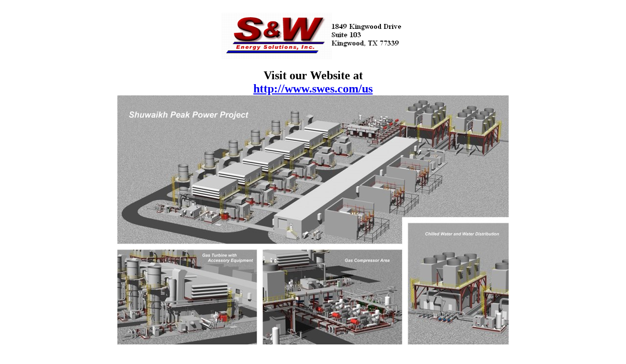

--- FILE ---
content_type: text/html
request_url: http://www.swes.com/
body_size: 912
content:
<HTML>
<HEAD>

<TITLE>S&W Energy Solutions</TITLE>
</HEAD>
<link rel="shortcut icon" type="image/x-icon" href="/favicon.ico">
<BODY BGCOLOR="#ffffff" >
<CENTER>
<br>
<img src="swes-logo.png" alt="S&W Energy Solutions"  width="375" height="95">




<h2>Visit our Website at<br>
<a href="http://www.swes.com/us" alt="http://www.swes.com/us">
http://www.swes.com/us<br>
<img src="shuwaikh.jpg" border="0" width="800" height="509">
</a>
</h2>



<hr width=50%><br>
<h2>Download Project Documents from our FTP Site at</h2>
To Login to our FTP Site:<br>
1. Click Link to ftp://ftp.swes.com<br>
2. Press CTRL+R to login.<br>
<a href="ftp://ftp.swes.com" alt="SWES FTP Site" target="_blank"><font size="+2">FTP Site (ftp://ftp.swes.com)</font></a><br>


<br><BR><br><BR>

<hr width=50%><br>
<h2>S&W Energy Solutions</h2>
<a href="mailto:info@swes.com">info@swes.com</a>
<br><br><br><br>
<br>
</center>


</BODY>
</HTML>
